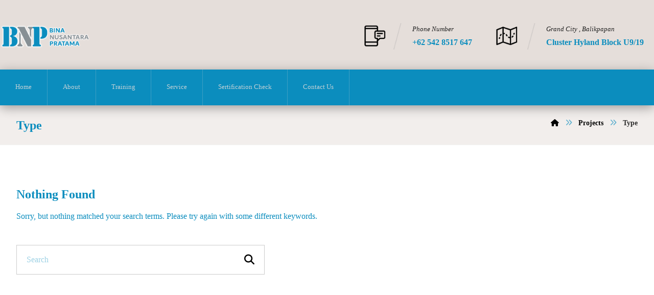

--- FILE ---
content_type: text/html; charset=UTF-8
request_url: https://binanusantarapratama.co.id/projects/tags/type/
body_size: 18844
content:
<!DOCTYPE html><html lang="en-US"><head><script data-no-optimize="1">var litespeed_docref=sessionStorage.getItem("litespeed_docref");litespeed_docref&&(Object.defineProperty(document,"referrer",{get:function(){return litespeed_docref}}),sessionStorage.removeItem("litespeed_docref"));</script> <meta http-equiv="Content-Type" content="text/html; charset=UTF-8"/><meta name="viewport" content="width=device-width, initial-scale=1.0, minimum-scale=1.0"/><title>Type &#8211; PT. Bina Nusantara Pratama</title><meta name='robots' content='max-image-preview:large' /><link rel='dns-prefetch' href='//fonts.googleapis.com' /><link rel='dns-prefetch' href='//www.googletagmanager.com' /><link rel="alternate" type="application/rss+xml" title="PT. Bina Nusantara Pratama &raquo; Feed" href="https://binanusantarapratama.co.id/feed/" /><link rel="alternate" type="application/rss+xml" title="PT. Bina Nusantara Pratama &raquo; Comments Feed" href="https://binanusantarapratama.co.id/comments/feed/" /><link rel="alternate" type="application/rss+xml" title="PT. Bina Nusantara Pratama &raquo; Type Tags Feed" href="https://binanusantarapratama.co.id/projects/tags/type/feed/" /><link data-optimized="2" rel="stylesheet" href="https://binanusantarapratama.co.id/wp-content/litespeed/css/40b8594e0a0ff89c4e0293721a942413.css?ver=b0a2d" /> <script type="litespeed/javascript" data-src="https://binanusantarapratama.co.id/wp-includes/js/jquery/jquery.min.js?ver=3.7.1" id="jquery-core-js"></script> <script></script><link rel="https://api.w.org/" href="https://binanusantarapratama.co.id/wp-json/" /><link rel="alternate" title="JSON" type="application/json" href="https://binanusantarapratama.co.id/wp-json/wp/v2/portfolio_tags/52" /><link rel="EditURI" type="application/rsd+xml" title="RSD" href="https://binanusantarapratama.co.id/xmlrpc.php?rsd" /><meta name="generator" content="WordPress 6.9" /><meta name="format-detection" content="telephone=no"><meta name="theme-color" content="#0b8dbe"><meta name="generator" content="Site Kit by Google 1.170.0" /><meta name="generator" content="Powered by WPBakery Page Builder - drag and drop page builder for WordPress."/><meta name="generator" content="Powered by Slider Revolution 6.7.37 - responsive, Mobile-Friendly Slider Plugin for WordPress with comfortable drag and drop interface." /><link rel="icon" href="https://binanusantarapratama.co.id/wp-content/uploads/2025/09/ICon-BNP2-150x150.png" sizes="32x32" /><link rel="icon" href="https://binanusantarapratama.co.id/wp-content/uploads/2025/09/ICon-BNP2-300x300.png" sizes="192x192" /><link rel="apple-touch-icon" href="https://binanusantarapratama.co.id/wp-content/uploads/2025/09/ICon-BNP2-300x300.png" /><meta name="msapplication-TileImage" content="https://binanusantarapratama.co.id/wp-content/uploads/2025/09/ICon-BNP2-300x300.png" /><noscript><style>.wpb_animate_when_almost_visible { opacity: 1; }</style></noscript></head><body id="intro" class="archive tax-portfolio_tags term-type term-52 wp-embed-responsive wp-theme-xtra theme-5.1 codevz-plus-5.1 cz-cpt-portfolio  clr wpb-js-composer js-comp-ver-8.6.1 vc_responsive"  data-ajax="https://binanusantarapratama.co.id/wp-admin/admin-ajax.php"><div id="layout" class="clr layout_"><div class="inner_layout"><div class="cz_overlay" aria-hidden="true"></div><header id="site_header" class="page_header clr"><div class="header_2 cz_menu_fx_fade_in"><div class="row elms_row"><div class="clr"><div class="elms_left header_2_left"><div class="cz_elm logo_header_2_left_0 inner_logo_header_2_left_0" style="margin-top:28px;margin-bottom:10px;"><div class="logo_is_img logo"><a href="https://binanusantarapratama.co.id/" title="BN Pratama"><img data-lazyloaded="1" src="[data-uri]" loading="lazy" data-src="https://binanusantarapratama.co.id/wp-content/uploads/2022/11/logo_bnp2.png" alt="PT. Bina Nusantara Pratama" width="200" height="48" style="width: 200px"></a></div></div></div><div class="elms_right header_2_right"><div class="cz_elm icon_info_header_2_right_1 inner_icon_info_header_2_right_0" style="margin-top:30px;margin-right:20px;margin-bottom:30px;margin-left:0px;"><a class="cz_elm_info_box" href="https://goo.gl/maps/NSWhGX3cddRKG1K77" style=""><div class="cz_info_content"><span class="cz_info_1" style="font-size:13px;color:#202020;font-weight:300;font-style:italic;">Grand City , Balikpapan</span><span class="cz_info_2" style="font-size:16px;color:#0b8dbe;">Cluster Hyland Block U9/19</span></div></a></div><div class="cz_elm image_header_2_right_2 inner_image_header_2_right_1" style="margin-top:25px;margin-bottom:20px;"><img data-lazyloaded="1" src="[data-uri]" width="100" height="52" loading="lazy" data-src="https://binanusantarapratama.co.id/wp-content/uploads/2020/09/icon1.png" alt="#" style="width:80px;" /></div><div class="cz_elm icon_info_header_2_right_3 inner_icon_info_header_2_right_2" style="margin-top:30px;margin-right:45px;margin-bottom:30px;margin-left:0px;"><a class="cz_elm_info_box" href="tel:001800740134" style=""><div class="cz_info_content"><span class="cz_info_1" style="font-size:13px;color:#202020;font-weight:300;font-style:italic;">Phone Number</span><span class="cz_info_2" style="font-size:16px;color:#0b8dbe;">+62 542 8517 647</span></div></a></div><div class="cz_elm image_header_2_right_4 inner_image_header_2_right_3" style="margin-top:25px;margin-bottom:20px;"><img data-lazyloaded="1" src="[data-uri]" width="100" height="52" loading="lazy" data-src="https://binanusantarapratama.co.id/wp-content/uploads/2020/09/icon2.png" alt="#" style="width:80px;" /></div></div></div></div></div><div class="header_3 cz_menu_fx_none"><div class="row elms_row"><div class="clr"><div class="elms_left header_3_left"><div class="cz_elm menu_header_3_left_5 inner_menu_header_3_left_0" style="margin-top:0px;margin-right:0px;margin-bottom:0px;margin-left:0px;"><i class="fa fa-bars hide icon_mobile_cz_menu_default cz_mi_16979" style="" aria-label="Menu"><span></span></i><ul id="menu_header_3" class="sf-menu clr cz_menu_default" data-indicator="" data-indicator2="fa fa-angle-right"><li id="menu-header_3-831" class="menu-item menu-item-type-custom menu-item-object-custom menu-item-home cz" data-sub-menu=""><a href="https://binanusantarapratama.co.id/" data-title="Home"><span>Home</span></a></li><li id="menu-header_3-1198" class="menu-item menu-item-type-custom menu-item-object-custom menu-item-home cz" data-sub-menu=""><a href="https://binanusantarapratama.co.id/#aboutuss" data-title="About"><span>About</span></a></li><li id="menu-header_3-1274" class="menu-item menu-item-type-post_type menu-item-object-page cz" data-sub-menu=""><a href="https://binanusantarapratama.co.id/training/" data-title="Training"><span>Training</span></a></li><li id="menu-header_3-1199" class="menu-item menu-item-type-custom menu-item-object-custom menu-item-home cz" data-sub-menu=""><a href="https://binanusantarapratama.co.id/#service" data-title="Service"><span>Service</span></a></li><li id="menu-header_3-1201" class="menu-item menu-item-type-custom menu-item-object-custom cz" data-sub-menu=""><a href="https://binanusantarapratama.co.id/maintenance/" data-title="Sertification Check"><span>Sertification Check</span></a></li><li id="menu-header_3-1202" class="menu-item menu-item-type-custom menu-item-object-custom menu-item-home cz" data-sub-menu=""><a href="https://binanusantarapratama.co.id/#contact" data-title="Contact Us"><span>Contact Us</span></a></li></ul><i class="fa czico-198-cancel cz_close_popup xtra-close-icon hide" aria-label="Close"></i></div></div><div class="elms_right header_3_right"><div class="cz_elm button_header_3_right_6 inner_button_header_3_right_0" style="margin-top:8px;margin-right:8px;margin-bottom:8px;margin-left:8px;"><a class="cz_header_button cz_btn_35013" href="#contact" style="font-size:14px;font-weight:600;padding:12px 25px 12px 20px;border-radius:0px;display:block;" data-cz-style=".cz_btn_35013:hover{color:#2e2e2e !important;background-color:#ffffff !important;box-shadow:0px 0px 0px 0px #000 !important;}.cz_btn_35013 i {font-size:18px;margin-right:15px;}"><i class="fa czico-092-phone-call-1 cz_btn_header_icon_before" aria-hidden="true"></i><span>Free Consultation</span></a></div></div></div></div></div><div class="header_4 header_is_sticky"><div class="row elms_row"><div class="clr"><div class="elms_left header_4_left"><div class="cz_elm logo_header_4_left_7 inner_logo_header_4_left_0" style="margin-top:20px;margin-bottom:20px;margin-left:0px;"><div class="logo_is_img logo"><a href="https://binanusantarapratama.co.id/" title="BN Pratama"><img data-lazyloaded="1" src="[data-uri]" loading="lazy" data-src="https://binanusantarapratama.co.id/wp-content/uploads/2022/11/logo_bnp2.png" alt="PT. Bina Nusantara Pratama" width="185" height="44" style="width: 185px"></a></div></div></div><div class="elms_right header_4_right"><div class="cz_elm menu_header_4_right_8 inner_menu_header_4_right_0" style="margin-top:20px;margin-bottom:20px;"><i class="fa fa-bars icon_offcanvas_menu inview_right cz_mi_22028" style="" aria-label="Menu"><span></span></i><i class="fa fa-bars hide icon_mobile_offcanvas_menu inview_right cz_mi_22028" style="" aria-label="Menu"><span></span></i><ul id="menu_header_4" class="sf-menu clr offcanvas_menu inview_right" data-indicator="" data-indicator2=""><li id="menu-header_4-831" class="menu-item menu-item-type-custom menu-item-object-custom menu-item-home cz" data-sub-menu=""><a href="https://binanusantarapratama.co.id/" data-title="Home"><span>Home</span></a></li><li id="menu-header_4-1198" class="menu-item menu-item-type-custom menu-item-object-custom menu-item-home cz" data-sub-menu=""><a href="https://binanusantarapratama.co.id/#aboutuss" data-title="About"><span>About</span></a></li><li id="menu-header_4-1274" class="menu-item menu-item-type-post_type menu-item-object-page cz" data-sub-menu=""><a href="https://binanusantarapratama.co.id/training/" data-title="Training"><span>Training</span></a></li><li id="menu-header_4-1199" class="menu-item menu-item-type-custom menu-item-object-custom menu-item-home cz" data-sub-menu=""><a href="https://binanusantarapratama.co.id/#service" data-title="Service"><span>Service</span></a></li><li id="menu-header_4-1201" class="menu-item menu-item-type-custom menu-item-object-custom cz" data-sub-menu=""><a href="https://binanusantarapratama.co.id/maintenance/" data-title="Sertification Check"><span>Sertification Check</span></a></li><li id="menu-header_4-1202" class="menu-item menu-item-type-custom menu-item-object-custom menu-item-home cz" data-sub-menu=""><a href="https://binanusantarapratama.co.id/#contact" data-title="Contact Us"><span>Contact Us</span></a></li></ul><i class="fa czico-198-cancel cz_close_popup xtra-close-icon hide" aria-label="Close"></i><div class="xtra-mobile-menu-additional hide"><div class="cz_social cz_social_colored_bg_hover cz_social_fx_1 cz_tooltip cz_tooltip_down"><a class="cz-facebook" href="https://facebook.com/Codevz" data-title="Facebook" aria-label="Facebook" target="_blank" rel="noopener noreferrer nofollow"><i class="fa fa-facebook"></i><span>Facebook</span></a><a class="cz-twitter" href="https://twitter.com/codevz2" data-title="Twitter" aria-label="Twitter" target="_blank" rel="noopener noreferrer nofollow"><i class="fa fa-twitter"></i><span>Twitter</span></a><a class="cz-instagram" href="https://instagram.com/codevz/" data-title="Instagram" aria-label="Instagram" target="_blank" rel="noopener noreferrer nofollow"><i class="fa fa-instagram"></i><span>Instagram</span></a></div></div></div></div></div></div></div></header><div class="page_cover xtra-cover-type-title"><div class="page_title" data-title-parallax=""><div class="right_br_full_container clr"><div class="row clr"><div class="lefter"><h1 class="codevz-section-title "> <span>Type</span></h1></div><div class="righter"><div class="breadcrumbs clr" itemscope itemtype="https://schema.org/BreadcrumbList"><b itemprop="itemListElement" itemscope itemtype="https://schema.org/ListItem"><a href="https://binanusantarapratama.co.id/" itemprop="item"><span itemprop="name" class="hidden" aria-hidden="true">Home</span><i class="fa fa-home cz_breadcrumbs_home" aria-hidden="true"></i></a><meta itemprop="position" content="1" /></b> <i class="fa fa-angle-double-right" aria-hidden="true"></i> <b itemprop="itemListElement" itemscope itemtype="https://schema.org/ListItem"><a href="https://binanusantarapratama.co.id/projects/" itemprop="item"><span itemprop="name">Projects</span></a><meta itemprop="position" content="2" /></b> <i class="fa fa-angle-double-right" aria-hidden="true"></i> <b itemprop="itemListElement" itemscope itemtype="https://schema.org/ListItem" class="inactive_l"><a class="cz_br_current" href="https://binanusantarapratama.co.id/projects/tags/type/" onclick="return false;" itemprop="item"><span itemprop="name">Type</span></a><meta itemprop="position" content="3" /></b></div></div></div></div></div></div><div id="page_content" class="page_content" role="main"><div class="row clr"><div class="s12 clr"><div class="cz_is_blank clr"><h3>Nothing Found</h3><p>Sorry, but nothing matched your search terms. Please try again with some different keywords.</p><form class="search_404 search_not_found" method="get" action="https://binanusantarapratama.co.id/">
<input id="inputhead" name="s" type="text" value="" placeholder="Search">
<button type="submit"><i class="fa fa-search" aria-hidden="true"></i></button></form></div></div></div></div><footer id="site_footer" class="page_footer codevz_custom_footer_mobile"><div class="row clr"><div data-cz-style='.vc_custom_1668153374798{padding-top: 50px !important;padding-bottom: 80px !important;background-color: #e5deda !important;}.vc_custom_1668170226840{margin-right: 40px !important;}#cz_19825 .cz_box_front_inner{background-color:#0b8dbe;padding:40px 60px;margin-top:-180px;margin-right:90px;margin-left:90px}#cz_32772, #cz_32772:before{font-size:21px;color:#ffffff;background-color:#0b8dbe;padding:10px 40px;margin-top:15px;border-style:solid;border-width:3px;border-color:#e5deda}#cz_32772:hover, #cz_32772:after{font-size:21px;color:#0b8dbe;background-color:#ffffff}#cz_32772 i{font-size:26px}#cz_78022, #cz_78022:before{font-size:21px;margin-top:15px;margin-left:-18px}#cz_78022:hover, #cz_78022:after{font-size:21px;color:#0b8dbe;background-color:#ffffff;border-style:solid;border-color:#e5deda}#cz_78022 i{font-size:26px;margin-right:15px}#cz_46240 .cz_box_front_inner{margin-right:100px;margin-left:100px}#cz_105019 .cz_title_icon_before{font-size:36px;color:#0b8dbe}#cz_105019:hover .cz_title_icon_before{font-size:36px;color:#f10703}#cz_34537 .cz_title_icon_before{font-size:36px;color:#0b8dbe}#cz_34537:hover .cz_title_icon_before{font-size:36px;color:#f10703}#cz_17409 .cz_title_icon_before{font-size:36px;color:#0b8dbe}#cz_17409:hover .cz_title_icon_before{font-size:36px;color:#f10703}#cz_81987 .cz_title_content{padding-left:68px}#cz_90698 .cz_title_icon_before{font-size:36px;color:#0b8dbe}#cz_90698:hover .cz_title_icon_before{font-size:36px;color:#f10703}#cz_84678 i{font-size:34px}#cz_94241{background-color:#0b8dbe}@media screen and (max-width:480px){#cz_19825 .cz_box_front_inner{margin:0px}}@media screen and (max-width:480px){#cz_32772, #cz_32772:before{font-size:12px;margin-right:-80px;margin-left:-80px}}@media screen and (max-width:480px){#cz_78022, #cz_78022:before{font-size:12px;margin-right:-80px;margin-left:-80px}}@media screen and (max-width:480px){#cz_46240 .cz_box_front_inner{margin-right:0px;margin-left:0px}}'><p><div data-vc-full-width="true" data-vc-full-width-temp="true" data-vc-full-width-init="false" data-vc-stretch-content="true" class="vc_row wpb_row vc_row-fluid vc_custom_1668153374798 vc_row-has-fill"><div class="wpb_column vc_column_container vc_col-sm-12"><div class="vc_column-inner"><div class="wpb_wrapper"><div class="cz_eqh cz_content_box_parent_fx  "><div class="fx_zoom_0_hover"><div id="cz_19825" class="cz_19825 cz_content_box clr"><div class="cz_box_front clr"><div class="cz_box_front_inner clr "><span></span><div><div class="vc_row wpb_row vc_inner vc_row-fluid"><div class="wpb_column vc_column_container vc_col-sm-6"><div class="vc_column-inner"><div class="wpb_wrapper"><div id="cz_64399" class="cz_64399 cz_title clr cz_mobile_text_center cz_title_pos_inline"><div class="cz_title_content"><div class="cz_wpe_content"><h2><span style="color: #ffffff;">Need a Quote from Us ?</span></h2></div></div></div><div id="cz_97552" class="cz_97552 cz_title clr cz_mobile_text_center cz_title_pos_inline"><div class="cz_title_content"><div class="cz_wpe_content"><h3><span style="font-size: 22px; color: #ffffff;">Request Now...</span></h3></div></div></div></div></div></div><div class="wpb_column vc_column_container vc_col-sm-3"><div class="vc_column-inner"><div class="wpb_wrapper"><div class="cz_btn_right cz_mobile_btn_center"><div class="cz_32772_p"><a id="cz_32772" class="cz_32772 cz_btn cz_btn_txt_no_fx cz_btn_no_fx" href="mailto:marketing@binanusantarapratama.co.id"><span><i class="fa czico-091-mail-1"></i><strong>Request by Mail</strong></span><b class="cz_btn_onhover"><i class="fa czico-091-mail-1"></i><strong>Request by Mail</strong></b></a></div></div><div class="clr"></div></div></div></div><div class="wpb_column vc_column_container vc_col-sm-3"><div class="vc_column-inner"><div class="wpb_wrapper"><div class=""><div class="cz_78022_p"><a id="cz_78022" class="cz_78022 cz_btn cz_btn_txt_no_fx cz_btn_no_fx cz_mobile_btn_center" href="tel:+625428517647"><span><i class="fa czico-123-call"></i><strong>+62 (542) 8517 647</strong></span><b class="cz_btn_onhover"><i class="fa czico-123-call"></i><strong>+62 (542) 8517 647</strong></b></a></div></div></div></div></div></div><div class="cz_gap clr  hide_on_tablet hide_on_mobile" style="height: 52px"></div><div class="cz_gap show_on_tablet clr  show_only_tablet" style="height: 12px"></div><div class="cz_gap show_on_mobile clr" style="height: 20px"></div><div class="vc_row wpb_row vc_inner vc_row-fluid"><div class="wpb_column vc_column_container vc_col-sm-2"><div class="vc_column-inner"><div class="wpb_wrapper"><div id="cz_63904" class="cz_63904 cz_title clr cz_title_pos_left"><div class="cz_title_content"><div class="cz_wpe_content"><h3><div class="nta_wa_button" data-id="1002" data-info="{&quot;name&quot;:&quot;&quot;,&quot;info&quot;:{&quot;number&quot;:&quot;+628115904411&quot;,&quot;title&quot;:&quot;Mahsya&quot;,&quot;predefinedText&quot;:&quot;&quot;,&quot;willBeBackText&quot;:&quot;I will be back in [njwa_time_work]&quot;,&quot;dayOffsText&quot;:&quot;I will be back soon&quot;,&quot;isAlwaysAvailable&quot;:&quot;ON&quot;,&quot;daysOfWeekWorking&quot;:{&quot;sunday&quot;:{&quot;isWorkingOnDay&quot;:&quot;OFF&quot;,&quot;workHours&quot;:[{&quot;startTime&quot;:&quot;08:00&quot;,&quot;endTime&quot;:&quot;17:30&quot;}]},&quot;monday&quot;:{&quot;isWorkingOnDay&quot;:&quot;OFF&quot;,&quot;workHours&quot;:[{&quot;startTime&quot;:&quot;08:00&quot;,&quot;endTime&quot;:&quot;17:30&quot;}]},&quot;tuesday&quot;:{&quot;isWorkingOnDay&quot;:&quot;OFF&quot;,&quot;workHours&quot;:[{&quot;startTime&quot;:&quot;08:00&quot;,&quot;endTime&quot;:&quot;17:30&quot;}]},&quot;wednesday&quot;:{&quot;isWorkingOnDay&quot;:&quot;OFF&quot;,&quot;workHours&quot;:[{&quot;startTime&quot;:&quot;08:00&quot;,&quot;endTime&quot;:&quot;17:30&quot;}]},&quot;thursday&quot;:{&quot;isWorkingOnDay&quot;:&quot;OFF&quot;,&quot;workHours&quot;:[{&quot;startTime&quot;:&quot;08:00&quot;,&quot;endTime&quot;:&quot;17:30&quot;}]},&quot;friday&quot;:{&quot;isWorkingOnDay&quot;:&quot;OFF&quot;,&quot;workHours&quot;:[{&quot;startTime&quot;:&quot;08:00&quot;,&quot;endTime&quot;:&quot;17:30&quot;}]},&quot;saturday&quot;:{&quot;isWorkingOnDay&quot;:&quot;OFF&quot;,&quot;workHours&quot;:[{&quot;startTime&quot;:&quot;08:00&quot;,&quot;endTime&quot;:&quot;17:30&quot;}]}}},&quot;styles&quot;:{&quot;type&quot;:&quot;round&quot;,&quot;backgroundColor&quot;:&quot;#2DB742&quot;,&quot;textColor&quot;:&quot;#fff&quot;,&quot;label&quot;:&quot;Mahsya&quot;,&quot;width&quot;:300,&quot;height&quot;:64},&quot;avatar&quot;:false,&quot;options&quot;:{&quot;display&quot;:{&quot;displayCondition&quot;:&quot;showAllPage&quot;,&quot;includePages&quot;:[],&quot;excludePages&quot;:[],&quot;includePosts&quot;:[],&quot;showOnDesktop&quot;:&quot;ON&quot;,&quot;showOnMobile&quot;:&quot;ON&quot;,&quot;time_symbols&quot;:&quot;h:m&quot;},&quot;styles&quot;:{&quot;title&quot;:&quot;Start a Conversation&quot;,&quot;responseText&quot;:&quot;The team typically replies in a few minutes.&quot;,&quot;description&quot;:&quot;Hi! Click one of our member below to chat on &lt;strong&gt;WhatsApp&lt;\/strong&gt;&quot;,&quot;backgroundColor&quot;:&quot;#2db742&quot;,&quot;textColor&quot;:&quot;#fff&quot;,&quot;titleSize&quot;:18,&quot;accountNameSize&quot;:14,&quot;descriptionTextSize&quot;:12,&quot;regularTextSize&quot;:11,&quot;scrollHeight&quot;:500,&quot;isShowScroll&quot;:&quot;OFF&quot;,&quot;isShowResponseText&quot;:&quot;ON&quot;,&quot;btnLabel&quot;:&quot;Need Help? &lt;strong&gt;Chat with us&lt;\/strong&gt;&quot;,&quot;btnLabelWidth&quot;:156,&quot;btnPosition&quot;:&quot;right&quot;,&quot;btnLeftDistance&quot;:30,&quot;btnRightDistance&quot;:30,&quot;btnBottomDistance&quot;:30,&quot;isShowBtnLabel&quot;:&quot;ON&quot;,&quot;isShowGDPR&quot;:&quot;OFF&quot;,&quot;gdprContent&quot;:&quot;Please accept our &lt;a href=\&quot;https:\/\/ninjateam.org\/privacy-policy\/\&quot;&gt;privacy policy&lt;\/a&gt; first to start a conversation.&quot;},&quot;analytics&quot;:{&quot;enabledGoogle&quot;:&quot;OFF&quot;,&quot;enabledFacebook&quot;:&quot;OFF&quot;,&quot;enabledGoogleGA4&quot;:&quot;OFF&quot;}},&quot;gdprStatus&quot;:false,&quot;defaultAvatar&quot;:&quot;https:\/\/binanusantarapratama.co.id\/wp-content\/plugins\/wp-whatsapp\/assets\/img\/whatsapp_logo.svg&quot;}"></div></h3></div></div></div></div></div></div><div class="wpb_column vc_column_container vc_col-sm-2"><div class="vc_column-inner"><div class="wpb_wrapper"><div class="cz_gap show_on_mobile clr" style="height: 13px"></div></div></div></div><div class="wpb_column vc_column_container vc_col-sm-2"><div class="vc_column-inner"><div class="wpb_wrapper"><div id="cz_28195" class="cz_28195 cz_title clr cz_title_pos_left"><div class="cz_title_content"><div class="cz_wpe_content"><h3><div class="nta_wa_button" data-id="946" data-info="{&quot;name&quot;:&quot;&quot;,&quot;info&quot;:{&quot;number&quot;:&quot;+628115999740&quot;,&quot;title&quot;:&quot;Eki&quot;,&quot;predefinedText&quot;:&quot;&quot;,&quot;willBeBackText&quot;:&quot;I will be back in [njwa_time_work]&quot;,&quot;dayOffsText&quot;:&quot;I will be back soon&quot;,&quot;isAlwaysAvailable&quot;:&quot;ON&quot;,&quot;daysOfWeekWorking&quot;:{&quot;sunday&quot;:{&quot;isWorkingOnDay&quot;:&quot;OFF&quot;,&quot;workHours&quot;:[{&quot;startTime&quot;:&quot;08:00&quot;,&quot;endTime&quot;:&quot;17:30&quot;}]},&quot;monday&quot;:{&quot;isWorkingOnDay&quot;:&quot;OFF&quot;,&quot;workHours&quot;:[{&quot;startTime&quot;:&quot;08:00&quot;,&quot;endTime&quot;:&quot;17:30&quot;}]},&quot;tuesday&quot;:{&quot;isWorkingOnDay&quot;:&quot;OFF&quot;,&quot;workHours&quot;:[{&quot;startTime&quot;:&quot;08:00&quot;,&quot;endTime&quot;:&quot;17:30&quot;}]},&quot;wednesday&quot;:{&quot;isWorkingOnDay&quot;:&quot;OFF&quot;,&quot;workHours&quot;:[{&quot;startTime&quot;:&quot;08:00&quot;,&quot;endTime&quot;:&quot;17:30&quot;}]},&quot;thursday&quot;:{&quot;isWorkingOnDay&quot;:&quot;OFF&quot;,&quot;workHours&quot;:[{&quot;startTime&quot;:&quot;08:00&quot;,&quot;endTime&quot;:&quot;17:30&quot;}]},&quot;friday&quot;:{&quot;isWorkingOnDay&quot;:&quot;OFF&quot;,&quot;workHours&quot;:[{&quot;startTime&quot;:&quot;08:00&quot;,&quot;endTime&quot;:&quot;17:30&quot;}]},&quot;saturday&quot;:{&quot;isWorkingOnDay&quot;:&quot;OFF&quot;,&quot;workHours&quot;:[{&quot;startTime&quot;:&quot;08:00&quot;,&quot;endTime&quot;:&quot;17:30&quot;}]}}},&quot;styles&quot;:{&quot;type&quot;:&quot;round&quot;,&quot;backgroundColor&quot;:&quot;#2DB742&quot;,&quot;textColor&quot;:&quot;#fff&quot;,&quot;label&quot;:&quot;Eki&quot;,&quot;width&quot;:300,&quot;height&quot;:64},&quot;avatar&quot;:false,&quot;options&quot;:{&quot;display&quot;:{&quot;displayCondition&quot;:&quot;showAllPage&quot;,&quot;includePages&quot;:[],&quot;excludePages&quot;:[],&quot;includePosts&quot;:[],&quot;showOnDesktop&quot;:&quot;ON&quot;,&quot;showOnMobile&quot;:&quot;ON&quot;,&quot;time_symbols&quot;:&quot;h:m&quot;},&quot;styles&quot;:{&quot;title&quot;:&quot;Start a Conversation&quot;,&quot;responseText&quot;:&quot;The team typically replies in a few minutes.&quot;,&quot;description&quot;:&quot;Hi! Click one of our member below to chat on &lt;strong&gt;WhatsApp&lt;\/strong&gt;&quot;,&quot;backgroundColor&quot;:&quot;#2db742&quot;,&quot;textColor&quot;:&quot;#fff&quot;,&quot;titleSize&quot;:18,&quot;accountNameSize&quot;:14,&quot;descriptionTextSize&quot;:12,&quot;regularTextSize&quot;:11,&quot;scrollHeight&quot;:500,&quot;isShowScroll&quot;:&quot;OFF&quot;,&quot;isShowResponseText&quot;:&quot;ON&quot;,&quot;btnLabel&quot;:&quot;Need Help? &lt;strong&gt;Chat with us&lt;\/strong&gt;&quot;,&quot;btnLabelWidth&quot;:156,&quot;btnPosition&quot;:&quot;right&quot;,&quot;btnLeftDistance&quot;:30,&quot;btnRightDistance&quot;:30,&quot;btnBottomDistance&quot;:30,&quot;isShowBtnLabel&quot;:&quot;ON&quot;,&quot;isShowGDPR&quot;:&quot;OFF&quot;,&quot;gdprContent&quot;:&quot;Please accept our &lt;a href=\&quot;https:\/\/ninjateam.org\/privacy-policy\/\&quot;&gt;privacy policy&lt;\/a&gt; first to start a conversation.&quot;},&quot;analytics&quot;:{&quot;enabledGoogle&quot;:&quot;OFF&quot;,&quot;enabledFacebook&quot;:&quot;OFF&quot;,&quot;enabledGoogleGA4&quot;:&quot;OFF&quot;}},&quot;gdprStatus&quot;:false,&quot;defaultAvatar&quot;:&quot;https:\/\/binanusantarapratama.co.id\/wp-content\/plugins\/wp-whatsapp\/assets\/img\/whatsapp_logo.svg&quot;}"></div></h3></div></div></div></div></div></div><div class="wpb_column vc_column_container vc_col-sm-2"><div class="vc_column-inner"><div class="wpb_wrapper"><div class="cz_gap show_on_mobile clr" style="height: 13px"></div></div></div></div><div class="wpb_column vc_column_container vc_col-sm-2"><div class="vc_column-inner"><div class="wpb_wrapper"><div id="cz_50840" class="cz_50840 cz_title clr cz_title_pos_left"><div class="cz_title_content"><div class="cz_wpe_content"><h3><div class="nta_wa_button" data-id="945" data-info="{&quot;name&quot;:&quot;&quot;,&quot;info&quot;:{&quot;number&quot;:&quot;+6282156655583&quot;,&quot;title&quot;:&quot;Yuni&quot;,&quot;predefinedText&quot;:&quot;&quot;,&quot;willBeBackText&quot;:&quot;I will be back in [njwa_time_work]&quot;,&quot;dayOffsText&quot;:&quot;I will be back soon&quot;,&quot;isAlwaysAvailable&quot;:&quot;ON&quot;,&quot;daysOfWeekWorking&quot;:{&quot;sunday&quot;:{&quot;isWorkingOnDay&quot;:&quot;OFF&quot;,&quot;workHours&quot;:[{&quot;startTime&quot;:&quot;08:00&quot;,&quot;endTime&quot;:&quot;17:30&quot;}]},&quot;monday&quot;:{&quot;isWorkingOnDay&quot;:&quot;OFF&quot;,&quot;workHours&quot;:[{&quot;startTime&quot;:&quot;08:00&quot;,&quot;endTime&quot;:&quot;17:30&quot;}]},&quot;tuesday&quot;:{&quot;isWorkingOnDay&quot;:&quot;OFF&quot;,&quot;workHours&quot;:[{&quot;startTime&quot;:&quot;08:00&quot;,&quot;endTime&quot;:&quot;17:30&quot;}]},&quot;wednesday&quot;:{&quot;isWorkingOnDay&quot;:&quot;OFF&quot;,&quot;workHours&quot;:[{&quot;startTime&quot;:&quot;08:00&quot;,&quot;endTime&quot;:&quot;17:30&quot;}]},&quot;thursday&quot;:{&quot;isWorkingOnDay&quot;:&quot;OFF&quot;,&quot;workHours&quot;:[{&quot;startTime&quot;:&quot;08:00&quot;,&quot;endTime&quot;:&quot;17:30&quot;}]},&quot;friday&quot;:{&quot;isWorkingOnDay&quot;:&quot;OFF&quot;,&quot;workHours&quot;:[{&quot;startTime&quot;:&quot;08:00&quot;,&quot;endTime&quot;:&quot;17:30&quot;}]},&quot;saturday&quot;:{&quot;isWorkingOnDay&quot;:&quot;OFF&quot;,&quot;workHours&quot;:[{&quot;startTime&quot;:&quot;08:00&quot;,&quot;endTime&quot;:&quot;17:30&quot;}]}}},&quot;styles&quot;:{&quot;type&quot;:&quot;round&quot;,&quot;backgroundColor&quot;:&quot;#2DB742&quot;,&quot;textColor&quot;:&quot;#fff&quot;,&quot;label&quot;:&quot;Yuni&quot;,&quot;width&quot;:300,&quot;height&quot;:64},&quot;avatar&quot;:false,&quot;options&quot;:{&quot;display&quot;:{&quot;displayCondition&quot;:&quot;showAllPage&quot;,&quot;includePages&quot;:[],&quot;excludePages&quot;:[],&quot;includePosts&quot;:[],&quot;showOnDesktop&quot;:&quot;ON&quot;,&quot;showOnMobile&quot;:&quot;ON&quot;,&quot;time_symbols&quot;:&quot;h:m&quot;},&quot;styles&quot;:{&quot;title&quot;:&quot;Start a Conversation&quot;,&quot;responseText&quot;:&quot;The team typically replies in a few minutes.&quot;,&quot;description&quot;:&quot;Hi! Click one of our member below to chat on &lt;strong&gt;WhatsApp&lt;\/strong&gt;&quot;,&quot;backgroundColor&quot;:&quot;#2db742&quot;,&quot;textColor&quot;:&quot;#fff&quot;,&quot;titleSize&quot;:18,&quot;accountNameSize&quot;:14,&quot;descriptionTextSize&quot;:12,&quot;regularTextSize&quot;:11,&quot;scrollHeight&quot;:500,&quot;isShowScroll&quot;:&quot;OFF&quot;,&quot;isShowResponseText&quot;:&quot;ON&quot;,&quot;btnLabel&quot;:&quot;Need Help? &lt;strong&gt;Chat with us&lt;\/strong&gt;&quot;,&quot;btnLabelWidth&quot;:156,&quot;btnPosition&quot;:&quot;right&quot;,&quot;btnLeftDistance&quot;:30,&quot;btnRightDistance&quot;:30,&quot;btnBottomDistance&quot;:30,&quot;isShowBtnLabel&quot;:&quot;ON&quot;,&quot;isShowGDPR&quot;:&quot;OFF&quot;,&quot;gdprContent&quot;:&quot;Please accept our &lt;a href=\&quot;https:\/\/ninjateam.org\/privacy-policy\/\&quot;&gt;privacy policy&lt;\/a&gt; first to start a conversation.&quot;},&quot;analytics&quot;:{&quot;enabledGoogle&quot;:&quot;OFF&quot;,&quot;enabledFacebook&quot;:&quot;OFF&quot;,&quot;enabledGoogleGA4&quot;:&quot;OFF&quot;}},&quot;gdprStatus&quot;:false,&quot;defaultAvatar&quot;:&quot;https:\/\/binanusantarapratama.co.id\/wp-content\/plugins\/wp-whatsapp\/assets\/img\/whatsapp_logo.svg&quot;}"></div></h3></div></div></div></div></div></div><div class="wpb_column vc_column_container vc_col-sm-2"><div class="vc_column-inner"><div class="wpb_wrapper"></div></div></div></div></div></div></div></div></div></div><div class="cz_gap clr  hide_on_tablet hide_on_mobile" style="height: 15px"></div><div class="cz_gap show_on_tablet clr  show_only_tablet" style="height: 12px"></div><div class="cz_gap show_on_mobile clr" style="height: 10px"></div><div class="cz_eqh cz_content_box_parent_fx  "><div id="cz_46240" class="cz_46240 cz_content_box clr"><div class="cz_box_front clr"><div class="cz_box_front_inner clr "><span></span><div><div class="vc_row wpb_row vc_inner vc_row-fluid vc_row-o-equal-height vc_row-o-content-middle vc_row-flex"><div class="wpb_column vc_column_container vc_col-sm-4"><div class="vc_column-inner"><div class="wpb_wrapper"><div  class="wpb_single_image wpb_content_element vc_align_left wpb_content_element"><figure class="wpb_wrapper vc_figure"><div class="vc_single_image-wrapper   vc_box_border_grey"><img data-lazyloaded="1" src="[data-uri]" width="300" height="72" data-src="https://binanusantarapratama.co.id/wp-content/uploads/2022/11/logo_bnp2-300x72.png" class="vc_single_image-img attachment-medium" alt="" title="logo_bnp2" decoding="async" data-srcset="https://binanusantarapratama.co.id/wp-content/uploads/2022/11/logo_bnp2-300x72.png 300w, https://binanusantarapratama.co.id/wp-content/uploads/2022/11/logo_bnp2.png 500w" data-sizes="(max-width: 300px) 100vw, 300px" /></div></figure></div><div id="cz_15888" class="cz_15888 cz_title clr cz_title_pos_inline"><div class="cz_title_content"><div class="cz_wpe_content"><h3>Get in Touch</h3><p>Visit Us on Maps Below :</p></div></div></div><div class="wpb_gmaps_widget wpb_content_element"><div class="wpb_wrapper"><div class="wpb_map_wraper"><iframe data-lazyloaded="1" src="about:blank" data-litespeed-src="https://www.google.com/maps/embed?pb=!1m18!1m12!1m3!1d3988.919337622568!2d116.88759231426407!3d-1.2163117358957118!2m3!1f0!2f0!3f0!3m2!1i1024!2i768!4f13.1!3m3!1m2!1s0x2df149543e8f238f%3A0x5e219f96b5f573fc!2sPT.%20Bina%20Nusantara%20Pratama!5e0!3m2!1sid!2sid!4v1667456914452!5m2!1sid!2sid" width="600" height="250" style="border:0;" allowfullscreen="" loading="lazy" referrerpolicy="no-referrer-when-downgrade"></iframe></div></div></div></div></div></div><div class="wpb_column vc_column_container vc_col-sm-4"><div class="vc_column-inner"><div class="wpb_wrapper"><div id="cz_105019" class="cz_105019 cz_title clr cz_title_has_icon cz_title_pos_inline"><div class="cz_title_content"><i class="cz_title_icon_before fa czico-Icon-Location-Pin"></i><div class="cz_wpe_content"><h3>Office</h3></div></div></div><div id="cz_53405" class="cz_53405 cz_title clr cz_title_pos_inline"><div class="cz_title_content"><div class="cz_wpe_content"><p><strong>Perum. Grand City Cluster Hayland</strong></p><p>Block U9/19 RT.57, Sepinggan Baru</p><p>South Balikpapan, 76115</p><p>Indonesia</p></div></div></div><div id="cz_34537" class="cz_34537 cz_title clr cz_title_has_icon cz_title_pos_inline"><div class="cz_title_content"><i class="cz_title_icon_before fa czico-091-mail-1"></i><div class="cz_wpe_content"><h3>Email</h3></div></div></div><div id="cz_84480" class="cz_84480 cz_title clr cz_title_pos_inline"><div class="cz_title_content"><div class="cz_wpe_content"><p>marketing@binanusantarapratama.co.id</p></div></div></div></div></div></div><div class="wpb_column vc_column_container vc_col-sm-4"><div class="vc_column-inner vc_custom_1668170226840"><div class="wpb_wrapper"><div id="cz_17409" class="cz_17409 cz_title clr cz_title_has_icon cz_title_pos_inline"><div class="cz_title_content"><i class="cz_title_icon_before fa czico-123-call"></i><div class="cz_wpe_content"><h3>Call</h3></div></div></div><div id="cz_81987" class="cz_81987 cz_title clr cz_title_pos_inline"><div class="cz_title_content"><div class="cz_wpe_content"><h5>+62 542 8517 647</h5></div></div></div><div id="cz_90698" class="cz_90698 cz_title clr cz_title_has_icon cz_title_pos_inline"><div class="cz_title_content"><i class="cz_title_icon_before fa czico-045-smartphone"></i><div class="cz_wpe_content"><h3>Contact Person</h3></div></div></div><ul id="cz_84678" class="cz_84678 cz_stylish_list clr cz_sl_icon_hover_zoom_in"><li class="clr"><div class="cz_sl_icon"><i class="fa czico-007-phone-chat-with-wifi-signal mr10" ></i></div><div><span>Yuni<small>+62 821 5665 5583</small></span></div></li><li class="clr"><div class="cz_sl_icon"><i class="fa czico-007-phone-chat-with-wifi-signal mr10" ></i></div><div><span>Mahsya<small>+62 811 5904 411</small></span></div></li><li class="clr"><div class="cz_sl_icon"><i class="fa czico-007-phone-chat-with-wifi-signal mr10" ></i></div><div><span>Eki<small>+62 811 5999 9740</small></span></div></li></ul></div></div></div></div></div></div></div></div></div><div class="relative"><div id="cz_94241" class="cz_94241 cz_line tac"></div></div><div class="clr"></div><div id="cz_23763" class="cz_23763 cz_title clr cz_title_pos_inline tac"><div class="cz_title_content"><div class="cz_wpe_content"><h3 style="text-align: center;"><span style="font-size: 12px;">binanusantarapratama.co.id © made by <a href="https://susecom.com">susecom</a> with love @ 2022 </span></h3></div></div></div></div></div></div></div><div class="vc_row-full-width vc_clearfix"></div></p></div></div><div class="row clr"><div data-cz-style='.vc_custom_1668153374798{padding-top: 50px !important;padding-bottom: 80px !important;background-color: #e5deda !important;}.vc_custom_1668170226840{margin-right: 40px !important;}#cz_19825 .cz_box_front_inner{background-color:#0b8dbe;padding:40px 60px;margin-top:-180px;margin-right:90px;margin-left:90px}#cz_32772, #cz_32772:before{font-size:21px;color:#ffffff;background-color:#0b8dbe;padding:10px 40px;margin-top:15px;border-style:solid;border-width:3px;border-color:#e5deda}#cz_32772:hover, #cz_32772:after{font-size:21px;color:#0b8dbe;background-color:#ffffff}#cz_32772 i{font-size:26px}#cz_78022, #cz_78022:before{font-size:21px;margin-top:15px;margin-left:-18px}#cz_78022:hover, #cz_78022:after{font-size:21px;color:#0b8dbe;background-color:#ffffff;border-style:solid;border-color:#e5deda}#cz_78022 i{font-size:26px;margin-right:15px}#cz_46240 .cz_box_front_inner{margin-right:100px;margin-left:100px}#cz_105019 .cz_title_icon_before{font-size:36px;color:#0b8dbe}#cz_105019:hover .cz_title_icon_before{font-size:36px;color:#f10703}#cz_34537 .cz_title_icon_before{font-size:36px;color:#0b8dbe}#cz_34537:hover .cz_title_icon_before{font-size:36px;color:#f10703}#cz_17409 .cz_title_icon_before{font-size:36px;color:#0b8dbe}#cz_17409:hover .cz_title_icon_before{font-size:36px;color:#f10703}#cz_81987 .cz_title_content{padding-left:68px}#cz_90698 .cz_title_icon_before{font-size:36px;color:#0b8dbe}#cz_90698:hover .cz_title_icon_before{font-size:36px;color:#f10703}#cz_84678 i{font-size:34px}#cz_94241{background-color:#0b8dbe}@media screen and (max-width:480px){#cz_19825 .cz_box_front_inner{margin:0px}}@media screen and (max-width:480px){#cz_32772, #cz_32772:before{font-size:12px;margin-right:-80px;margin-left:-80px}}@media screen and (max-width:480px){#cz_78022, #cz_78022:before{font-size:12px;margin-right:-80px;margin-left:-80px}}@media screen and (max-width:480px){#cz_46240 .cz_box_front_inner{margin-right:0px;margin-left:0px}}'><p><div data-vc-full-width="true" data-vc-full-width-temp="true" data-vc-full-width-init="false" data-vc-stretch-content="true" class="vc_row wpb_row vc_row-fluid vc_custom_1668153374798 vc_row-has-fill"><div class="wpb_column vc_column_container vc_col-sm-12"><div class="vc_column-inner"><div class="wpb_wrapper"><div class="cz_eqh cz_content_box_parent_fx  "><div class="fx_zoom_0_hover"><div id="cz_19825" class="cz_19825 cz_content_box clr"><div class="cz_box_front clr"><div class="cz_box_front_inner clr "><span></span><div><div class="vc_row wpb_row vc_inner vc_row-fluid"><div class="wpb_column vc_column_container vc_col-sm-6"><div class="vc_column-inner"><div class="wpb_wrapper"><div id="cz_64399" class="cz_64399 cz_title clr cz_mobile_text_center cz_title_pos_inline"><div class="cz_title_content"><div class="cz_wpe_content"><h2><span style="color: #ffffff;">Need a Quote from Us ?</span></h2></div></div></div><div id="cz_97552" class="cz_97552 cz_title clr cz_mobile_text_center cz_title_pos_inline"><div class="cz_title_content"><div class="cz_wpe_content"><h3><span style="font-size: 22px; color: #ffffff;">Request Now...</span></h3></div></div></div></div></div></div><div class="wpb_column vc_column_container vc_col-sm-3"><div class="vc_column-inner"><div class="wpb_wrapper"><div class="cz_btn_right cz_mobile_btn_center"><div class="cz_32772_p"><a id="cz_32772" class="cz_32772 cz_btn cz_btn_txt_no_fx cz_btn_no_fx" href="mailto:marketing@binanusantarapratama.co.id"><span><i class="fa czico-091-mail-1"></i><strong>Request by Mail</strong></span><b class="cz_btn_onhover"><i class="fa czico-091-mail-1"></i><strong>Request by Mail</strong></b></a></div></div><div class="clr"></div></div></div></div><div class="wpb_column vc_column_container vc_col-sm-3"><div class="vc_column-inner"><div class="wpb_wrapper"><div class=""><div class="cz_78022_p"><a id="cz_78022" class="cz_78022 cz_btn cz_btn_txt_no_fx cz_btn_no_fx cz_mobile_btn_center" href="tel:+625428517647"><span><i class="fa czico-123-call"></i><strong>+62 (542) 8517 647</strong></span><b class="cz_btn_onhover"><i class="fa czico-123-call"></i><strong>+62 (542) 8517 647</strong></b></a></div></div></div></div></div></div><div class="cz_gap clr  hide_on_tablet hide_on_mobile" style="height: 52px"></div><div class="cz_gap show_on_tablet clr  show_only_tablet" style="height: 12px"></div><div class="cz_gap show_on_mobile clr" style="height: 20px"></div><div class="vc_row wpb_row vc_inner vc_row-fluid"><div class="wpb_column vc_column_container vc_col-sm-2"><div class="vc_column-inner"><div class="wpb_wrapper"><div id="cz_63904" class="cz_63904 cz_title clr cz_title_pos_left"><div class="cz_title_content"><div class="cz_wpe_content"><h3><div class="nta_wa_button" data-id="1002" data-info="{&quot;name&quot;:&quot;&quot;,&quot;info&quot;:{&quot;number&quot;:&quot;+628115904411&quot;,&quot;title&quot;:&quot;Mahsya&quot;,&quot;predefinedText&quot;:&quot;&quot;,&quot;willBeBackText&quot;:&quot;I will be back in [njwa_time_work]&quot;,&quot;dayOffsText&quot;:&quot;I will be back soon&quot;,&quot;isAlwaysAvailable&quot;:&quot;ON&quot;,&quot;daysOfWeekWorking&quot;:{&quot;sunday&quot;:{&quot;isWorkingOnDay&quot;:&quot;OFF&quot;,&quot;workHours&quot;:[{&quot;startTime&quot;:&quot;08:00&quot;,&quot;endTime&quot;:&quot;17:30&quot;}]},&quot;monday&quot;:{&quot;isWorkingOnDay&quot;:&quot;OFF&quot;,&quot;workHours&quot;:[{&quot;startTime&quot;:&quot;08:00&quot;,&quot;endTime&quot;:&quot;17:30&quot;}]},&quot;tuesday&quot;:{&quot;isWorkingOnDay&quot;:&quot;OFF&quot;,&quot;workHours&quot;:[{&quot;startTime&quot;:&quot;08:00&quot;,&quot;endTime&quot;:&quot;17:30&quot;}]},&quot;wednesday&quot;:{&quot;isWorkingOnDay&quot;:&quot;OFF&quot;,&quot;workHours&quot;:[{&quot;startTime&quot;:&quot;08:00&quot;,&quot;endTime&quot;:&quot;17:30&quot;}]},&quot;thursday&quot;:{&quot;isWorkingOnDay&quot;:&quot;OFF&quot;,&quot;workHours&quot;:[{&quot;startTime&quot;:&quot;08:00&quot;,&quot;endTime&quot;:&quot;17:30&quot;}]},&quot;friday&quot;:{&quot;isWorkingOnDay&quot;:&quot;OFF&quot;,&quot;workHours&quot;:[{&quot;startTime&quot;:&quot;08:00&quot;,&quot;endTime&quot;:&quot;17:30&quot;}]},&quot;saturday&quot;:{&quot;isWorkingOnDay&quot;:&quot;OFF&quot;,&quot;workHours&quot;:[{&quot;startTime&quot;:&quot;08:00&quot;,&quot;endTime&quot;:&quot;17:30&quot;}]}}},&quot;styles&quot;:{&quot;type&quot;:&quot;round&quot;,&quot;backgroundColor&quot;:&quot;#2DB742&quot;,&quot;textColor&quot;:&quot;#fff&quot;,&quot;label&quot;:&quot;Mahsya&quot;,&quot;width&quot;:300,&quot;height&quot;:64},&quot;avatar&quot;:false,&quot;options&quot;:{&quot;display&quot;:{&quot;displayCondition&quot;:&quot;showAllPage&quot;,&quot;includePages&quot;:[],&quot;excludePages&quot;:[],&quot;includePosts&quot;:[],&quot;showOnDesktop&quot;:&quot;ON&quot;,&quot;showOnMobile&quot;:&quot;ON&quot;,&quot;time_symbols&quot;:&quot;h:m&quot;},&quot;styles&quot;:{&quot;title&quot;:&quot;Start a Conversation&quot;,&quot;responseText&quot;:&quot;The team typically replies in a few minutes.&quot;,&quot;description&quot;:&quot;Hi! Click one of our member below to chat on &lt;strong&gt;WhatsApp&lt;\/strong&gt;&quot;,&quot;backgroundColor&quot;:&quot;#2db742&quot;,&quot;textColor&quot;:&quot;#fff&quot;,&quot;titleSize&quot;:18,&quot;accountNameSize&quot;:14,&quot;descriptionTextSize&quot;:12,&quot;regularTextSize&quot;:11,&quot;scrollHeight&quot;:500,&quot;isShowScroll&quot;:&quot;OFF&quot;,&quot;isShowResponseText&quot;:&quot;ON&quot;,&quot;btnLabel&quot;:&quot;Need Help? &lt;strong&gt;Chat with us&lt;\/strong&gt;&quot;,&quot;btnLabelWidth&quot;:156,&quot;btnPosition&quot;:&quot;right&quot;,&quot;btnLeftDistance&quot;:30,&quot;btnRightDistance&quot;:30,&quot;btnBottomDistance&quot;:30,&quot;isShowBtnLabel&quot;:&quot;ON&quot;,&quot;isShowGDPR&quot;:&quot;OFF&quot;,&quot;gdprContent&quot;:&quot;Please accept our &lt;a href=\&quot;https:\/\/ninjateam.org\/privacy-policy\/\&quot;&gt;privacy policy&lt;\/a&gt; first to start a conversation.&quot;},&quot;analytics&quot;:{&quot;enabledGoogle&quot;:&quot;OFF&quot;,&quot;enabledFacebook&quot;:&quot;OFF&quot;,&quot;enabledGoogleGA4&quot;:&quot;OFF&quot;}},&quot;gdprStatus&quot;:false,&quot;defaultAvatar&quot;:&quot;https:\/\/binanusantarapratama.co.id\/wp-content\/plugins\/wp-whatsapp\/assets\/img\/whatsapp_logo.svg&quot;}"></div></h3></div></div></div></div></div></div><div class="wpb_column vc_column_container vc_col-sm-2"><div class="vc_column-inner"><div class="wpb_wrapper"><div class="cz_gap show_on_mobile clr" style="height: 13px"></div></div></div></div><div class="wpb_column vc_column_container vc_col-sm-2"><div class="vc_column-inner"><div class="wpb_wrapper"><div id="cz_28195" class="cz_28195 cz_title clr cz_title_pos_left"><div class="cz_title_content"><div class="cz_wpe_content"><h3><div class="nta_wa_button" data-id="946" data-info="{&quot;name&quot;:&quot;&quot;,&quot;info&quot;:{&quot;number&quot;:&quot;+628115999740&quot;,&quot;title&quot;:&quot;Eki&quot;,&quot;predefinedText&quot;:&quot;&quot;,&quot;willBeBackText&quot;:&quot;I will be back in [njwa_time_work]&quot;,&quot;dayOffsText&quot;:&quot;I will be back soon&quot;,&quot;isAlwaysAvailable&quot;:&quot;ON&quot;,&quot;daysOfWeekWorking&quot;:{&quot;sunday&quot;:{&quot;isWorkingOnDay&quot;:&quot;OFF&quot;,&quot;workHours&quot;:[{&quot;startTime&quot;:&quot;08:00&quot;,&quot;endTime&quot;:&quot;17:30&quot;}]},&quot;monday&quot;:{&quot;isWorkingOnDay&quot;:&quot;OFF&quot;,&quot;workHours&quot;:[{&quot;startTime&quot;:&quot;08:00&quot;,&quot;endTime&quot;:&quot;17:30&quot;}]},&quot;tuesday&quot;:{&quot;isWorkingOnDay&quot;:&quot;OFF&quot;,&quot;workHours&quot;:[{&quot;startTime&quot;:&quot;08:00&quot;,&quot;endTime&quot;:&quot;17:30&quot;}]},&quot;wednesday&quot;:{&quot;isWorkingOnDay&quot;:&quot;OFF&quot;,&quot;workHours&quot;:[{&quot;startTime&quot;:&quot;08:00&quot;,&quot;endTime&quot;:&quot;17:30&quot;}]},&quot;thursday&quot;:{&quot;isWorkingOnDay&quot;:&quot;OFF&quot;,&quot;workHours&quot;:[{&quot;startTime&quot;:&quot;08:00&quot;,&quot;endTime&quot;:&quot;17:30&quot;}]},&quot;friday&quot;:{&quot;isWorkingOnDay&quot;:&quot;OFF&quot;,&quot;workHours&quot;:[{&quot;startTime&quot;:&quot;08:00&quot;,&quot;endTime&quot;:&quot;17:30&quot;}]},&quot;saturday&quot;:{&quot;isWorkingOnDay&quot;:&quot;OFF&quot;,&quot;workHours&quot;:[{&quot;startTime&quot;:&quot;08:00&quot;,&quot;endTime&quot;:&quot;17:30&quot;}]}}},&quot;styles&quot;:{&quot;type&quot;:&quot;round&quot;,&quot;backgroundColor&quot;:&quot;#2DB742&quot;,&quot;textColor&quot;:&quot;#fff&quot;,&quot;label&quot;:&quot;Eki&quot;,&quot;width&quot;:300,&quot;height&quot;:64},&quot;avatar&quot;:false,&quot;options&quot;:{&quot;display&quot;:{&quot;displayCondition&quot;:&quot;showAllPage&quot;,&quot;includePages&quot;:[],&quot;excludePages&quot;:[],&quot;includePosts&quot;:[],&quot;showOnDesktop&quot;:&quot;ON&quot;,&quot;showOnMobile&quot;:&quot;ON&quot;,&quot;time_symbols&quot;:&quot;h:m&quot;},&quot;styles&quot;:{&quot;title&quot;:&quot;Start a Conversation&quot;,&quot;responseText&quot;:&quot;The team typically replies in a few minutes.&quot;,&quot;description&quot;:&quot;Hi! Click one of our member below to chat on &lt;strong&gt;WhatsApp&lt;\/strong&gt;&quot;,&quot;backgroundColor&quot;:&quot;#2db742&quot;,&quot;textColor&quot;:&quot;#fff&quot;,&quot;titleSize&quot;:18,&quot;accountNameSize&quot;:14,&quot;descriptionTextSize&quot;:12,&quot;regularTextSize&quot;:11,&quot;scrollHeight&quot;:500,&quot;isShowScroll&quot;:&quot;OFF&quot;,&quot;isShowResponseText&quot;:&quot;ON&quot;,&quot;btnLabel&quot;:&quot;Need Help? &lt;strong&gt;Chat with us&lt;\/strong&gt;&quot;,&quot;btnLabelWidth&quot;:156,&quot;btnPosition&quot;:&quot;right&quot;,&quot;btnLeftDistance&quot;:30,&quot;btnRightDistance&quot;:30,&quot;btnBottomDistance&quot;:30,&quot;isShowBtnLabel&quot;:&quot;ON&quot;,&quot;isShowGDPR&quot;:&quot;OFF&quot;,&quot;gdprContent&quot;:&quot;Please accept our &lt;a href=\&quot;https:\/\/ninjateam.org\/privacy-policy\/\&quot;&gt;privacy policy&lt;\/a&gt; first to start a conversation.&quot;},&quot;analytics&quot;:{&quot;enabledGoogle&quot;:&quot;OFF&quot;,&quot;enabledFacebook&quot;:&quot;OFF&quot;,&quot;enabledGoogleGA4&quot;:&quot;OFF&quot;}},&quot;gdprStatus&quot;:false,&quot;defaultAvatar&quot;:&quot;https:\/\/binanusantarapratama.co.id\/wp-content\/plugins\/wp-whatsapp\/assets\/img\/whatsapp_logo.svg&quot;}"></div></h3></div></div></div></div></div></div><div class="wpb_column vc_column_container vc_col-sm-2"><div class="vc_column-inner"><div class="wpb_wrapper"><div class="cz_gap show_on_mobile clr" style="height: 13px"></div></div></div></div><div class="wpb_column vc_column_container vc_col-sm-2"><div class="vc_column-inner"><div class="wpb_wrapper"><div id="cz_50840" class="cz_50840 cz_title clr cz_title_pos_left"><div class="cz_title_content"><div class="cz_wpe_content"><h3><div class="nta_wa_button" data-id="945" data-info="{&quot;name&quot;:&quot;&quot;,&quot;info&quot;:{&quot;number&quot;:&quot;+6282156655583&quot;,&quot;title&quot;:&quot;Yuni&quot;,&quot;predefinedText&quot;:&quot;&quot;,&quot;willBeBackText&quot;:&quot;I will be back in [njwa_time_work]&quot;,&quot;dayOffsText&quot;:&quot;I will be back soon&quot;,&quot;isAlwaysAvailable&quot;:&quot;ON&quot;,&quot;daysOfWeekWorking&quot;:{&quot;sunday&quot;:{&quot;isWorkingOnDay&quot;:&quot;OFF&quot;,&quot;workHours&quot;:[{&quot;startTime&quot;:&quot;08:00&quot;,&quot;endTime&quot;:&quot;17:30&quot;}]},&quot;monday&quot;:{&quot;isWorkingOnDay&quot;:&quot;OFF&quot;,&quot;workHours&quot;:[{&quot;startTime&quot;:&quot;08:00&quot;,&quot;endTime&quot;:&quot;17:30&quot;}]},&quot;tuesday&quot;:{&quot;isWorkingOnDay&quot;:&quot;OFF&quot;,&quot;workHours&quot;:[{&quot;startTime&quot;:&quot;08:00&quot;,&quot;endTime&quot;:&quot;17:30&quot;}]},&quot;wednesday&quot;:{&quot;isWorkingOnDay&quot;:&quot;OFF&quot;,&quot;workHours&quot;:[{&quot;startTime&quot;:&quot;08:00&quot;,&quot;endTime&quot;:&quot;17:30&quot;}]},&quot;thursday&quot;:{&quot;isWorkingOnDay&quot;:&quot;OFF&quot;,&quot;workHours&quot;:[{&quot;startTime&quot;:&quot;08:00&quot;,&quot;endTime&quot;:&quot;17:30&quot;}]},&quot;friday&quot;:{&quot;isWorkingOnDay&quot;:&quot;OFF&quot;,&quot;workHours&quot;:[{&quot;startTime&quot;:&quot;08:00&quot;,&quot;endTime&quot;:&quot;17:30&quot;}]},&quot;saturday&quot;:{&quot;isWorkingOnDay&quot;:&quot;OFF&quot;,&quot;workHours&quot;:[{&quot;startTime&quot;:&quot;08:00&quot;,&quot;endTime&quot;:&quot;17:30&quot;}]}}},&quot;styles&quot;:{&quot;type&quot;:&quot;round&quot;,&quot;backgroundColor&quot;:&quot;#2DB742&quot;,&quot;textColor&quot;:&quot;#fff&quot;,&quot;label&quot;:&quot;Yuni&quot;,&quot;width&quot;:300,&quot;height&quot;:64},&quot;avatar&quot;:false,&quot;options&quot;:{&quot;display&quot;:{&quot;displayCondition&quot;:&quot;showAllPage&quot;,&quot;includePages&quot;:[],&quot;excludePages&quot;:[],&quot;includePosts&quot;:[],&quot;showOnDesktop&quot;:&quot;ON&quot;,&quot;showOnMobile&quot;:&quot;ON&quot;,&quot;time_symbols&quot;:&quot;h:m&quot;},&quot;styles&quot;:{&quot;title&quot;:&quot;Start a Conversation&quot;,&quot;responseText&quot;:&quot;The team typically replies in a few minutes.&quot;,&quot;description&quot;:&quot;Hi! Click one of our member below to chat on &lt;strong&gt;WhatsApp&lt;\/strong&gt;&quot;,&quot;backgroundColor&quot;:&quot;#2db742&quot;,&quot;textColor&quot;:&quot;#fff&quot;,&quot;titleSize&quot;:18,&quot;accountNameSize&quot;:14,&quot;descriptionTextSize&quot;:12,&quot;regularTextSize&quot;:11,&quot;scrollHeight&quot;:500,&quot;isShowScroll&quot;:&quot;OFF&quot;,&quot;isShowResponseText&quot;:&quot;ON&quot;,&quot;btnLabel&quot;:&quot;Need Help? &lt;strong&gt;Chat with us&lt;\/strong&gt;&quot;,&quot;btnLabelWidth&quot;:156,&quot;btnPosition&quot;:&quot;right&quot;,&quot;btnLeftDistance&quot;:30,&quot;btnRightDistance&quot;:30,&quot;btnBottomDistance&quot;:30,&quot;isShowBtnLabel&quot;:&quot;ON&quot;,&quot;isShowGDPR&quot;:&quot;OFF&quot;,&quot;gdprContent&quot;:&quot;Please accept our &lt;a href=\&quot;https:\/\/ninjateam.org\/privacy-policy\/\&quot;&gt;privacy policy&lt;\/a&gt; first to start a conversation.&quot;},&quot;analytics&quot;:{&quot;enabledGoogle&quot;:&quot;OFF&quot;,&quot;enabledFacebook&quot;:&quot;OFF&quot;,&quot;enabledGoogleGA4&quot;:&quot;OFF&quot;}},&quot;gdprStatus&quot;:false,&quot;defaultAvatar&quot;:&quot;https:\/\/binanusantarapratama.co.id\/wp-content\/plugins\/wp-whatsapp\/assets\/img\/whatsapp_logo.svg&quot;}"></div></h3></div></div></div></div></div></div><div class="wpb_column vc_column_container vc_col-sm-2"><div class="vc_column-inner"><div class="wpb_wrapper"></div></div></div></div></div></div></div></div></div></div><div class="cz_gap clr  hide_on_tablet hide_on_mobile" style="height: 15px"></div><div class="cz_gap show_on_tablet clr  show_only_tablet" style="height: 12px"></div><div class="cz_gap show_on_mobile clr" style="height: 10px"></div><div class="cz_eqh cz_content_box_parent_fx  "><div id="cz_46240" class="cz_46240 cz_content_box clr"><div class="cz_box_front clr"><div class="cz_box_front_inner clr "><span></span><div><div class="vc_row wpb_row vc_inner vc_row-fluid vc_row-o-equal-height vc_row-o-content-middle vc_row-flex"><div class="wpb_column vc_column_container vc_col-sm-4"><div class="vc_column-inner"><div class="wpb_wrapper"><div  class="wpb_single_image wpb_content_element vc_align_left wpb_content_element"><figure class="wpb_wrapper vc_figure"><div class="vc_single_image-wrapper   vc_box_border_grey"><img data-lazyloaded="1" src="[data-uri]" width="300" height="72" data-src="https://binanusantarapratama.co.id/wp-content/uploads/2022/11/logo_bnp2-300x72.png" class="vc_single_image-img attachment-medium" alt="" title="logo_bnp2" decoding="async" data-srcset="https://binanusantarapratama.co.id/wp-content/uploads/2022/11/logo_bnp2-300x72.png 300w, https://binanusantarapratama.co.id/wp-content/uploads/2022/11/logo_bnp2.png 500w" data-sizes="(max-width: 300px) 100vw, 300px" /></div></figure></div><div id="cz_15888" class="cz_15888 cz_title clr cz_title_pos_inline"><div class="cz_title_content"><div class="cz_wpe_content"><h3>Get in Touch</h3><p>Visit Us on Maps Below :</p></div></div></div><div class="wpb_gmaps_widget wpb_content_element"><div class="wpb_wrapper"><div class="wpb_map_wraper"><iframe data-lazyloaded="1" src="about:blank" data-litespeed-src="https://www.google.com/maps/embed?pb=!1m18!1m12!1m3!1d3988.919337622568!2d116.88759231426407!3d-1.2163117358957118!2m3!1f0!2f0!3f0!3m2!1i1024!2i768!4f13.1!3m3!1m2!1s0x2df149543e8f238f%3A0x5e219f96b5f573fc!2sPT.%20Bina%20Nusantara%20Pratama!5e0!3m2!1sid!2sid!4v1667456914452!5m2!1sid!2sid" width="600" height="250" style="border:0;" allowfullscreen="" loading="lazy" referrerpolicy="no-referrer-when-downgrade"></iframe></div></div></div></div></div></div><div class="wpb_column vc_column_container vc_col-sm-4"><div class="vc_column-inner"><div class="wpb_wrapper"><div id="cz_105019" class="cz_105019 cz_title clr cz_title_has_icon cz_title_pos_inline"><div class="cz_title_content"><i class="cz_title_icon_before fa czico-Icon-Location-Pin"></i><div class="cz_wpe_content"><h3>Office</h3></div></div></div><div id="cz_53405" class="cz_53405 cz_title clr cz_title_pos_inline"><div class="cz_title_content"><div class="cz_wpe_content"><p><strong>Perum. Grand City Cluster Hayland</strong></p><p>Block U9/19 RT.57, Sepinggan Baru</p><p>South Balikpapan, 76115</p><p>Indonesia</p></div></div></div><div id="cz_34537" class="cz_34537 cz_title clr cz_title_has_icon cz_title_pos_inline"><div class="cz_title_content"><i class="cz_title_icon_before fa czico-091-mail-1"></i><div class="cz_wpe_content"><h3>Email</h3></div></div></div><div id="cz_84480" class="cz_84480 cz_title clr cz_title_pos_inline"><div class="cz_title_content"><div class="cz_wpe_content"><p>marketing@binanusantarapratama.co.id</p></div></div></div></div></div></div><div class="wpb_column vc_column_container vc_col-sm-4"><div class="vc_column-inner vc_custom_1668170226840"><div class="wpb_wrapper"><div id="cz_17409" class="cz_17409 cz_title clr cz_title_has_icon cz_title_pos_inline"><div class="cz_title_content"><i class="cz_title_icon_before fa czico-123-call"></i><div class="cz_wpe_content"><h3>Call</h3></div></div></div><div id="cz_81987" class="cz_81987 cz_title clr cz_title_pos_inline"><div class="cz_title_content"><div class="cz_wpe_content"><h5>+62 542 8517 647</h5></div></div></div><div id="cz_90698" class="cz_90698 cz_title clr cz_title_has_icon cz_title_pos_inline"><div class="cz_title_content"><i class="cz_title_icon_before fa czico-045-smartphone"></i><div class="cz_wpe_content"><h3>Contact Person</h3></div></div></div><ul id="cz_84678" class="cz_84678 cz_stylish_list clr cz_sl_icon_hover_zoom_in"><li class="clr"><div class="cz_sl_icon"><i class="fa czico-007-phone-chat-with-wifi-signal mr10" ></i></div><div><span>Yuni<small>+62 821 5665 5583</small></span></div></li><li class="clr"><div class="cz_sl_icon"><i class="fa czico-007-phone-chat-with-wifi-signal mr10" ></i></div><div><span>Mahsya<small>+62 811 5904 411</small></span></div></li><li class="clr"><div class="cz_sl_icon"><i class="fa czico-007-phone-chat-with-wifi-signal mr10" ></i></div><div><span>Eki<small>+62 811 5999 9740</small></span></div></li></ul></div></div></div></div></div></div></div></div></div><div class="relative"><div id="cz_94241" class="cz_94241 cz_line tac"></div></div><div class="clr"></div><div id="cz_23763" class="cz_23763 cz_title clr cz_title_pos_inline tac"><div class="cz_title_content"><div class="cz_wpe_content"><h3 style="text-align: center;"><span style="font-size: 12px;">binanusantarapratama.co.id © made by <a href="https://susecom.com">susecom</a> with love @ 2022 </span></h3></div></div></div></div></div></div></div><div class="vc_row-full-width vc_clearfix"></div></p></div></div></footer></div></div> <script type="speculationrules">{"prefetch":[{"source":"document","where":{"and":[{"href_matches":"/*"},{"not":{"href_matches":["/wp-*.php","/wp-admin/*","/wp-content/uploads/*","/wp-content/*","/wp-content/plugins/*","/wp-content/themes/xtra/*","/*\\?(.+)"]}},{"not":{"selector_matches":"a[rel~=\"nofollow\"]"}},{"not":{"selector_matches":".no-prefetch, .no-prefetch a"}}]},"eagerness":"conservative"}]}</script> <i class="fa czico-187-up-arrow-1 backtotop"></i><div class="cz_fixed_top_border"></div><div class="cz_fixed_bottom_border"></div><div class="xtra-fixed-mobile-nav xtra-fixed-mobile-nav-title-row"><a href="https://binanusantarapratama.co.id/#berita" title="News"><i class="fas fa-newspaper"></i><span>News</span></a><a href="https://binanusantarapratama.co.id/training" title="Training"><i class="fas fa-list-ol"></i><span>Training</span></a><a href="https://binanusantarapratama.co.id/#aboutuss" title="About Us"><i class="fa czico-Icon-Action-Profile-On"></i><span>About Us</span></a></div> <script></script><script data-no-optimize="1">window.lazyLoadOptions=Object.assign({},{threshold:300},window.lazyLoadOptions||{});!function(t,e){"object"==typeof exports&&"undefined"!=typeof module?module.exports=e():"function"==typeof define&&define.amd?define(e):(t="undefined"!=typeof globalThis?globalThis:t||self).LazyLoad=e()}(this,function(){"use strict";function e(){return(e=Object.assign||function(t){for(var e=1;e<arguments.length;e++){var n,a=arguments[e];for(n in a)Object.prototype.hasOwnProperty.call(a,n)&&(t[n]=a[n])}return t}).apply(this,arguments)}function o(t){return e({},at,t)}function l(t,e){return t.getAttribute(gt+e)}function c(t){return l(t,vt)}function s(t,e){return function(t,e,n){e=gt+e;null!==n?t.setAttribute(e,n):t.removeAttribute(e)}(t,vt,e)}function i(t){return s(t,null),0}function r(t){return null===c(t)}function u(t){return c(t)===_t}function d(t,e,n,a){t&&(void 0===a?void 0===n?t(e):t(e,n):t(e,n,a))}function f(t,e){et?t.classList.add(e):t.className+=(t.className?" ":"")+e}function _(t,e){et?t.classList.remove(e):t.className=t.className.replace(new RegExp("(^|\\s+)"+e+"(\\s+|$)")," ").replace(/^\s+/,"").replace(/\s+$/,"")}function g(t){return t.llTempImage}function v(t,e){!e||(e=e._observer)&&e.unobserve(t)}function b(t,e){t&&(t.loadingCount+=e)}function p(t,e){t&&(t.toLoadCount=e)}function n(t){for(var e,n=[],a=0;e=t.children[a];a+=1)"SOURCE"===e.tagName&&n.push(e);return n}function h(t,e){(t=t.parentNode)&&"PICTURE"===t.tagName&&n(t).forEach(e)}function a(t,e){n(t).forEach(e)}function m(t){return!!t[lt]}function E(t){return t[lt]}function I(t){return delete t[lt]}function y(e,t){var n;m(e)||(n={},t.forEach(function(t){n[t]=e.getAttribute(t)}),e[lt]=n)}function L(a,t){var o;m(a)&&(o=E(a),t.forEach(function(t){var e,n;e=a,(t=o[n=t])?e.setAttribute(n,t):e.removeAttribute(n)}))}function k(t,e,n){f(t,e.class_loading),s(t,st),n&&(b(n,1),d(e.callback_loading,t,n))}function A(t,e,n){n&&t.setAttribute(e,n)}function O(t,e){A(t,rt,l(t,e.data_sizes)),A(t,it,l(t,e.data_srcset)),A(t,ot,l(t,e.data_src))}function w(t,e,n){var a=l(t,e.data_bg_multi),o=l(t,e.data_bg_multi_hidpi);(a=nt&&o?o:a)&&(t.style.backgroundImage=a,n=n,f(t=t,(e=e).class_applied),s(t,dt),n&&(e.unobserve_completed&&v(t,e),d(e.callback_applied,t,n)))}function x(t,e){!e||0<e.loadingCount||0<e.toLoadCount||d(t.callback_finish,e)}function M(t,e,n){t.addEventListener(e,n),t.llEvLisnrs[e]=n}function N(t){return!!t.llEvLisnrs}function z(t){if(N(t)){var e,n,a=t.llEvLisnrs;for(e in a){var o=a[e];n=e,o=o,t.removeEventListener(n,o)}delete t.llEvLisnrs}}function C(t,e,n){var a;delete t.llTempImage,b(n,-1),(a=n)&&--a.toLoadCount,_(t,e.class_loading),e.unobserve_completed&&v(t,n)}function R(i,r,c){var l=g(i)||i;N(l)||function(t,e,n){N(t)||(t.llEvLisnrs={});var a="VIDEO"===t.tagName?"loadeddata":"load";M(t,a,e),M(t,"error",n)}(l,function(t){var e,n,a,o;n=r,a=c,o=u(e=i),C(e,n,a),f(e,n.class_loaded),s(e,ut),d(n.callback_loaded,e,a),o||x(n,a),z(l)},function(t){var e,n,a,o;n=r,a=c,o=u(e=i),C(e,n,a),f(e,n.class_error),s(e,ft),d(n.callback_error,e,a),o||x(n,a),z(l)})}function T(t,e,n){var a,o,i,r,c;t.llTempImage=document.createElement("IMG"),R(t,e,n),m(c=t)||(c[lt]={backgroundImage:c.style.backgroundImage}),i=n,r=l(a=t,(o=e).data_bg),c=l(a,o.data_bg_hidpi),(r=nt&&c?c:r)&&(a.style.backgroundImage='url("'.concat(r,'")'),g(a).setAttribute(ot,r),k(a,o,i)),w(t,e,n)}function G(t,e,n){var a;R(t,e,n),a=e,e=n,(t=Et[(n=t).tagName])&&(t(n,a),k(n,a,e))}function D(t,e,n){var a;a=t,(-1<It.indexOf(a.tagName)?G:T)(t,e,n)}function S(t,e,n){var a;t.setAttribute("loading","lazy"),R(t,e,n),a=e,(e=Et[(n=t).tagName])&&e(n,a),s(t,_t)}function V(t){t.removeAttribute(ot),t.removeAttribute(it),t.removeAttribute(rt)}function j(t){h(t,function(t){L(t,mt)}),L(t,mt)}function F(t){var e;(e=yt[t.tagName])?e(t):m(e=t)&&(t=E(e),e.style.backgroundImage=t.backgroundImage)}function P(t,e){var n;F(t),n=e,r(e=t)||u(e)||(_(e,n.class_entered),_(e,n.class_exited),_(e,n.class_applied),_(e,n.class_loading),_(e,n.class_loaded),_(e,n.class_error)),i(t),I(t)}function U(t,e,n,a){var o;n.cancel_on_exit&&(c(t)!==st||"IMG"===t.tagName&&(z(t),h(o=t,function(t){V(t)}),V(o),j(t),_(t,n.class_loading),b(a,-1),i(t),d(n.callback_cancel,t,e,a)))}function $(t,e,n,a){var o,i,r=(i=t,0<=bt.indexOf(c(i)));s(t,"entered"),f(t,n.class_entered),_(t,n.class_exited),o=t,i=a,n.unobserve_entered&&v(o,i),d(n.callback_enter,t,e,a),r||D(t,n,a)}function q(t){return t.use_native&&"loading"in HTMLImageElement.prototype}function H(t,o,i){t.forEach(function(t){return(a=t).isIntersecting||0<a.intersectionRatio?$(t.target,t,o,i):(e=t.target,n=t,a=o,t=i,void(r(e)||(f(e,a.class_exited),U(e,n,a,t),d(a.callback_exit,e,n,t))));var e,n,a})}function B(e,n){var t;tt&&!q(e)&&(n._observer=new IntersectionObserver(function(t){H(t,e,n)},{root:(t=e).container===document?null:t.container,rootMargin:t.thresholds||t.threshold+"px"}))}function J(t){return Array.prototype.slice.call(t)}function K(t){return t.container.querySelectorAll(t.elements_selector)}function Q(t){return c(t)===ft}function W(t,e){return e=t||K(e),J(e).filter(r)}function X(e,t){var n;(n=K(e),J(n).filter(Q)).forEach(function(t){_(t,e.class_error),i(t)}),t.update()}function t(t,e){var n,a,t=o(t);this._settings=t,this.loadingCount=0,B(t,this),n=t,a=this,Y&&window.addEventListener("online",function(){X(n,a)}),this.update(e)}var Y="undefined"!=typeof window,Z=Y&&!("onscroll"in window)||"undefined"!=typeof navigator&&/(gle|ing|ro)bot|crawl|spider/i.test(navigator.userAgent),tt=Y&&"IntersectionObserver"in window,et=Y&&"classList"in document.createElement("p"),nt=Y&&1<window.devicePixelRatio,at={elements_selector:".lazy",container:Z||Y?document:null,threshold:300,thresholds:null,data_src:"src",data_srcset:"srcset",data_sizes:"sizes",data_bg:"bg",data_bg_hidpi:"bg-hidpi",data_bg_multi:"bg-multi",data_bg_multi_hidpi:"bg-multi-hidpi",data_poster:"poster",class_applied:"applied",class_loading:"litespeed-loading",class_loaded:"litespeed-loaded",class_error:"error",class_entered:"entered",class_exited:"exited",unobserve_completed:!0,unobserve_entered:!1,cancel_on_exit:!0,callback_enter:null,callback_exit:null,callback_applied:null,callback_loading:null,callback_loaded:null,callback_error:null,callback_finish:null,callback_cancel:null,use_native:!1},ot="src",it="srcset",rt="sizes",ct="poster",lt="llOriginalAttrs",st="loading",ut="loaded",dt="applied",ft="error",_t="native",gt="data-",vt="ll-status",bt=[st,ut,dt,ft],pt=[ot],ht=[ot,ct],mt=[ot,it,rt],Et={IMG:function(t,e){h(t,function(t){y(t,mt),O(t,e)}),y(t,mt),O(t,e)},IFRAME:function(t,e){y(t,pt),A(t,ot,l(t,e.data_src))},VIDEO:function(t,e){a(t,function(t){y(t,pt),A(t,ot,l(t,e.data_src))}),y(t,ht),A(t,ct,l(t,e.data_poster)),A(t,ot,l(t,e.data_src)),t.load()}},It=["IMG","IFRAME","VIDEO"],yt={IMG:j,IFRAME:function(t){L(t,pt)},VIDEO:function(t){a(t,function(t){L(t,pt)}),L(t,ht),t.load()}},Lt=["IMG","IFRAME","VIDEO"];return t.prototype={update:function(t){var e,n,a,o=this._settings,i=W(t,o);{if(p(this,i.length),!Z&&tt)return q(o)?(e=o,n=this,i.forEach(function(t){-1!==Lt.indexOf(t.tagName)&&S(t,e,n)}),void p(n,0)):(t=this._observer,o=i,t.disconnect(),a=t,void o.forEach(function(t){a.observe(t)}));this.loadAll(i)}},destroy:function(){this._observer&&this._observer.disconnect(),K(this._settings).forEach(function(t){I(t)}),delete this._observer,delete this._settings,delete this.loadingCount,delete this.toLoadCount},loadAll:function(t){var e=this,n=this._settings;W(t,n).forEach(function(t){v(t,e),D(t,n,e)})},restoreAll:function(){var e=this._settings;K(e).forEach(function(t){P(t,e)})}},t.load=function(t,e){e=o(e);D(t,e)},t.resetStatus=function(t){i(t)},t}),function(t,e){"use strict";function n(){e.body.classList.add("litespeed_lazyloaded")}function a(){console.log("[LiteSpeed] Start Lazy Load"),o=new LazyLoad(Object.assign({},t.lazyLoadOptions||{},{elements_selector:"[data-lazyloaded]",callback_finish:n})),i=function(){o.update()},t.MutationObserver&&new MutationObserver(i).observe(e.documentElement,{childList:!0,subtree:!0,attributes:!0})}var o,i;t.addEventListener?t.addEventListener("load",a,!1):t.attachEvent("onload",a)}(window,document);</script><script data-no-optimize="1">window.litespeed_ui_events=window.litespeed_ui_events||["mouseover","click","keydown","wheel","touchmove","touchstart"];var urlCreator=window.URL||window.webkitURL;function litespeed_load_delayed_js_force(){console.log("[LiteSpeed] Start Load JS Delayed"),litespeed_ui_events.forEach(e=>{window.removeEventListener(e,litespeed_load_delayed_js_force,{passive:!0})}),document.querySelectorAll("iframe[data-litespeed-src]").forEach(e=>{e.setAttribute("src",e.getAttribute("data-litespeed-src"))}),"loading"==document.readyState?window.addEventListener("DOMContentLoaded",litespeed_load_delayed_js):litespeed_load_delayed_js()}litespeed_ui_events.forEach(e=>{window.addEventListener(e,litespeed_load_delayed_js_force,{passive:!0})});async function litespeed_load_delayed_js(){let t=[];for(var d in document.querySelectorAll('script[type="litespeed/javascript"]').forEach(e=>{t.push(e)}),t)await new Promise(e=>litespeed_load_one(t[d],e));document.dispatchEvent(new Event("DOMContentLiteSpeedLoaded")),window.dispatchEvent(new Event("DOMContentLiteSpeedLoaded"))}function litespeed_load_one(t,e){console.log("[LiteSpeed] Load ",t);var d=document.createElement("script");d.addEventListener("load",e),d.addEventListener("error",e),t.getAttributeNames().forEach(e=>{"type"!=e&&d.setAttribute("data-src"==e?"src":e,t.getAttribute(e))});let a=!(d.type="text/javascript");!d.src&&t.textContent&&(d.src=litespeed_inline2src(t.textContent),a=!0),t.after(d),t.remove(),a&&e()}function litespeed_inline2src(t){try{var d=urlCreator.createObjectURL(new Blob([t.replace(/^(?:<!--)?(.*?)(?:-->)?$/gm,"$1")],{type:"text/javascript"}))}catch(e){d="data:text/javascript;base64,"+btoa(t.replace(/^(?:<!--)?(.*?)(?:-->)?$/gm,"$1"))}return d}</script><script data-no-optimize="1">var litespeed_vary=document.cookie.replace(/(?:(?:^|.*;\s*)_lscache_vary\s*\=\s*([^;]*).*$)|^.*$/,"");litespeed_vary||fetch("/wp-content/plugins/litespeed-cache/guest.vary.php",{method:"POST",cache:"no-cache",redirect:"follow"}).then(e=>e.json()).then(e=>{console.log(e),e.hasOwnProperty("reload")&&"yes"==e.reload&&(sessionStorage.setItem("litespeed_docref",document.referrer),window.location.reload(!0))});</script><script data-optimized="1" type="litespeed/javascript" data-src="https://binanusantarapratama.co.id/wp-content/litespeed/js/652c64d0f3b873a3f035393c7ae0cb5e.js?ver=b0a2d"></script></body></html>
<!-- Page optimized by LiteSpeed Cache @2026-01-24 06:45:52 -->

<!-- Page cached by LiteSpeed Cache 7.7 on 2026-01-24 06:45:51 -->
<!-- Guest Mode -->
<!-- QUIC.cloud UCSS in queue -->